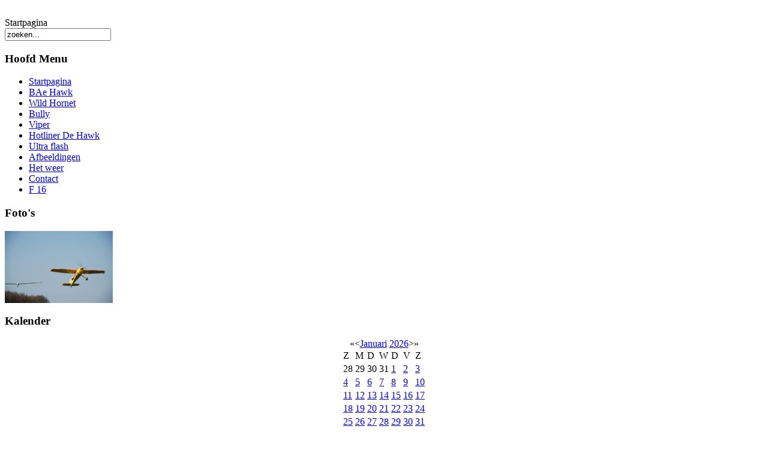

--- FILE ---
content_type: text/html; charset=utf-8
request_url: https://jetcat-ed.nl/component/jevents/day.listevents/2024/07/14/-.html
body_size: 20057
content:
<!DOCTYPE html PUBLIC "-//W3C//DTD XHTML 1.0 Transitional//EN" "http://www.w3.org/TR/xhtml1/DTD/xhtml1-transitional.dtd">
<html xmlns="http://www.w3.org/1999/xhtml" xml:lang="nl-nl" lang="nl-nl" >
<head>
  <base href="https://jetcat-ed.nl/component/jevents/day.listevents/2024/07/14/-.html" />
  <meta http-equiv="content-type" content="text/html; charset=utf-8" />
  <meta name="robots" content="no-index, no-follow" />
  <meta name="keywords" content="bae hawk, viper, hotliner, bully, wild hornet, jetcat," />
  <meta name="description" content="Deze site zal gaan over het vliegen met straalturbine aangedreven modelvliegtuigen                 .
een 3W aangedreven sleep toestel en een elektro Hotliner." />
  <meta name="generator" content="Joomla! 1.5 - Open Source Content Management" />
  <title></title>
  <link href="/templates/index/favicon.ico" rel="shortcut icon" type="image/x-icon" />
  <link rel="stylesheet" href="/components/com_jevents/views/geraint/assets/css/events_css.css" type="text/css" />
  <link rel="stylesheet" href="/components/com_jevents/views/geraint/assets/css/modstyle.css" type="text/css" />
  <script type="text/javascript" src="/media/system/js/mootools.js"></script>
  <script type="text/javascript" src="/components/com_jevents/assets/js/view_detail.js"></script>
  <script type="text/javascript" src="/plugins/content/avreloaded/silverlight.js"></script>
  <script type="text/javascript" src="/plugins/content/avreloaded/wmvplayer.js"></script>
  <script type="text/javascript" src="/plugins/content/avreloaded/swfobject.js"></script>
  <script type="text/javascript" src="/plugins/content/avreloaded/avreloaded.js"></script>
  <link href="/component/jevents/modlatest.rss/rss/0.feed"  rel="alternate"  type="application/rss+xml" title="JEvents - RSS 2.0 Feed" />
  <link href="/component/jevents/modlatest.rss/atom/0.feed"  rel="alternate"  type="application/rss+xml" title="JEvents - Atom Feed" />

<link rel="stylesheet" href="/templates/system/css/system.css" type="text/css" />
<link rel="stylesheet" href="/templates/index/css/template.css" type="text/css" />
<!--[if lte IE 6]>
<link rel="stylesheet" href="/templates/index/css/ie6.css" type="text/css" />
<![endif]-->

</head>
<body id="page_bg">
	<div id="header_bg">
		<div id="wrapper">
			<div id="header">
				<div id="pillmenu"></div>
				<div class="clr"></div>	
				<div class="logo">
					<table cellspacing="0" cellpadding="0">
						<tr>
							<td>
								<h1><a href="/index.php"></a></h1>
							</td>
						</tr>
					</table>
				</div>
				<div class="newsflash only">
					
				</div>	
				<div class="cpathway"><span class="breadcrumbs pathway">
Startpagina</span>
</div>
				<div class="clr"></div>					
				<div id="search"><form action="index.php" method="post">
	<div class="search">
		<input name="searchword" id="mod_search_searchword" maxlength="20" alt="Zoeken" class="inputbox" type="text" size="20" value="zoeken..."  onblur="if(this.value=='') this.value='zoeken...';" onfocus="if(this.value=='zoeken...') this.value='';" />	</div>
	<input type="hidden" name="task"   value="search" />
	<input type="hidden" name="option" value="com_search" />
	<input type="hidden" name="Itemid" value="0" />
</form></div>
				<div class="clr"></div>	
			</div>	
		</div>	
	</div>	
			
	<div id="content">
	
				<div class="content_m">
			<div class="content_b">
				<div class="content_t">
				
				
						<div id="leftcolumn">
						<div class="module_menu">
			<div>
				<div>
					<div>
													<h3>Hoofd Menu</h3>
											<ul class="menu"><li class="item1"><a href="https://jetcat-ed.nl/"><span>Startpagina</span></a></li><li class="item53"><a href="/bae-hawk.html"><span>BAe Hawk</span></a></li><li class="item64"><a href="/wild-hornet.html"><span>Wild Hornet</span></a></li><li class="item55"><a href="/bully.html"><span>Bully</span></a></li><li class="item54"><a href="/viper.html"><span>Viper</span></a></li><li class="item65"><a href="/hotliner-de-hawk.html"><span>Hotliner De Hawk</span></a></li><li class="item72"><a href="/ultra-flash.html"><span>Ultra flash</span></a></li><li class="item60"><a href="/afbeeldingen.html"><span>Afbeeldingen</span></a></li><li class="item61"><a href="/weer.html"><span>Het weer</span></a></li><li class="item69"><a href="/contact.html"><span>Contact</span></a></li><li class="item73"><a href="/j-015-orange.html"><span>F 16</span></a></li></ul>					</div>
				</div>
			</div>
		</div>
			<div class="module_foto">
			<div>
				<div>
					<div>
													<h3>Foto's</h3>
											<div class="_foto">
		<img src="https://jetcat-ed.nl//components/com_joomgallery/img_originals/sleeptoestel_3/bully_20100422_1225173731.jpg" border="0" width="180" height="120" alt="bully_20100422_1225173731.jpg" />
	</div>					</div>
				</div>
			</div>
		</div>
			<div class="module_foto">
			<div>
				<div>
					<div>
													<h3>Kalender</h3>
												<script language="javascript"  type="text/javascript" ><!--
	function navLoaded(elem, modid){
		myspan = document.getElementById("testspan"+modid);
		modbody = myspan.parentNode;
		modbody.innerHTML=elem.innerHTML;
	}
	function callNavigation(link){
		body = document.getElementsByTagName('body')[0];
		if (!document.getElementById('calnav')){
			iframe = document.createElement('iframe');
			iframe.setAttribute("name","calnav");
			iframe.setAttribute("id","calnav");
			iframe.style.display = "none";
		}
		body.appendChild(iframe);
		iframe.setAttribute("src",link);
	}
	//--></script>
	<div style="margin:0px;padding:0px;border-width:0px;"><span id='testspan52' style='display:none'></span>

<table cellpadding="0" cellspacing="0" align="center" class="mod_events_monthyear" >
<tr >
<td><div class="mod_events_link" onmousedown="callNavigation('index.php?option=com_jevents&amp;task=modcal.ajax&amp;day=1&amp;month=01&amp;year=2025&amp;modid=52&amp;tmpl=component');">&laquo;</div>
</td><td><div class="mod_events_link" onmousedown="callNavigation('index.php?option=com_jevents&amp;task=modcal.ajax&amp;day=1&amp;month=12&amp;year=2025&amp;modid=52&amp;tmpl=component');">&lt;</div>
</td><td align="center"><a href="/component/jevents/month.calendar/2026/01/17/-.html" class = "mod_events_link" title = "Ga naar kalender - huidige maand">Januari</a> <a href="/component/jevents/year.listevents/2026/01/17/-.html" class = "mod_events_link" title = "Ga naar kalender - huidig jaar">2026</a> </td><td><div class="mod_events_link" onmousedown="callNavigation('index.php?option=com_jevents&amp;task=modcal.ajax&amp;day=1&amp;month=02&amp;year=2026&amp;modid=52&amp;tmpl=component');">&gt;</div>
</td><td><div class="mod_events_link" onmousedown="callNavigation('index.php?option=com_jevents&amp;task=modcal.ajax&amp;day=1&amp;month=01&amp;year=2027&amp;modid=52&amp;tmpl=component');">&raquo;</div>
</td></tr>
</table>
<table align="center" class="mod_events_table" cellspacing="0" cellpadding="2" >
<tr class="mod_events_dayname">
<td class="mod_events_td_dayname"><span class="sunday">Z</span></td>
<td class="mod_events_td_dayname">M</td>
<td class="mod_events_td_dayname">D</td>
<td class="mod_events_td_dayname">W</td>
<td class="mod_events_td_dayname">D</td>
<td class="mod_events_td_dayname">V</td>
<td class="mod_events_td_dayname"><span class="saturday">Z</span></td>
</tr>
<tr>
<td class="mod_events_td_dayoutofmonth">28</td>
<td class="mod_events_td_dayoutofmonth">29</td>
<td class="mod_events_td_dayoutofmonth">30</td>
<td class="mod_events_td_dayoutofmonth">31</td>
<td class='mod_events_td_daynoevents'>
<a href="/component/jevents/day.listevents/2026/01/01/-.html" class = "mod_events_daylink" title = "Ga naar kalender - huidige dag">1</a></td>
<td class='mod_events_td_daynoevents'>
<a href="/component/jevents/day.listevents/2026/01/02/-.html" class = "mod_events_daylink" title = "Ga naar kalender - huidige dag">2</a></td>
<td class='mod_events_td_daynoevents'>
<a href="/component/jevents/day.listevents/2026/01/03/-.html" class = "mod_events_daylink" title = "Ga naar kalender - huidige dag">3</a></td>
</tr>
<tr>
<td class='mod_events_td_daynoevents'>
<a href="/component/jevents/day.listevents/2026/01/04/-.html" class = "mod_events_daylink" title = "Ga naar kalender - huidige dag">4</a></td>
<td class='mod_events_td_daynoevents'>
<a href="/component/jevents/day.listevents/2026/01/05/-.html" class = "mod_events_daylink" title = "Ga naar kalender - huidige dag">5</a></td>
<td class='mod_events_td_daynoevents'>
<a href="/component/jevents/day.listevents/2026/01/06/-.html" class = "mod_events_daylink" title = "Ga naar kalender - huidige dag">6</a></td>
<td class='mod_events_td_daynoevents'>
<a href="/component/jevents/day.listevents/2026/01/07/-.html" class = "mod_events_daylink" title = "Ga naar kalender - huidige dag">7</a></td>
<td class='mod_events_td_daynoevents'>
<a href="/component/jevents/day.listevents/2026/01/08/-.html" class = "mod_events_daylink" title = "Ga naar kalender - huidige dag">8</a></td>
<td class='mod_events_td_daynoevents'>
<a href="/component/jevents/day.listevents/2026/01/09/-.html" class = "mod_events_daylink" title = "Ga naar kalender - huidige dag">9</a></td>
<td class='mod_events_td_daynoevents'>
<a href="/component/jevents/day.listevents/2026/01/10/-.html" class = "mod_events_daylink" title = "Ga naar kalender - huidige dag">10</a></td>
</tr>
<tr>
<td class='mod_events_td_daynoevents'>
<a href="/component/jevents/day.listevents/2026/01/11/-.html" class = "mod_events_daylink" title = "Ga naar kalender - huidige dag">11</a></td>
<td class='mod_events_td_daynoevents'>
<a href="/component/jevents/day.listevents/2026/01/12/-.html" class = "mod_events_daylink" title = "Ga naar kalender - huidige dag">12</a></td>
<td class='mod_events_td_daynoevents'>
<a href="/component/jevents/day.listevents/2026/01/13/-.html" class = "mod_events_daylink" title = "Ga naar kalender - huidige dag">13</a></td>
<td class='mod_events_td_daynoevents'>
<a href="/component/jevents/day.listevents/2026/01/14/-.html" class = "mod_events_daylink" title = "Ga naar kalender - huidige dag">14</a></td>
<td class='mod_events_td_daynoevents'>
<a href="/component/jevents/day.listevents/2026/01/15/-.html" class = "mod_events_daylink" title = "Ga naar kalender - huidige dag">15</a></td>
<td class='mod_events_td_daynoevents'>
<a href="/component/jevents/day.listevents/2026/01/16/-.html" class = "mod_events_daylink" title = "Ga naar kalender - huidige dag">16</a></td>
<td class='mod_events_td_todaynoevents'>
<a href="/component/jevents/day.listevents/2026/01/17/-.html" class = "mod_events_daylink" title = "Ga naar kalender - huidige dag">17</a></td>
</tr>
<tr>
<td class='mod_events_td_daynoevents'>
<a href="/component/jevents/day.listevents/2026/01/18/-.html" class = "mod_events_daylink" title = "Ga naar kalender - huidige dag">18</a></td>
<td class='mod_events_td_daynoevents'>
<a href="/component/jevents/day.listevents/2026/01/19/-.html" class = "mod_events_daylink" title = "Ga naar kalender - huidige dag">19</a></td>
<td class='mod_events_td_daynoevents'>
<a href="/component/jevents/day.listevents/2026/01/20/-.html" class = "mod_events_daylink" title = "Ga naar kalender - huidige dag">20</a></td>
<td class='mod_events_td_daynoevents'>
<a href="/component/jevents/day.listevents/2026/01/21/-.html" class = "mod_events_daylink" title = "Ga naar kalender - huidige dag">21</a></td>
<td class='mod_events_td_daynoevents'>
<a href="/component/jevents/day.listevents/2026/01/22/-.html" class = "mod_events_daylink" title = "Ga naar kalender - huidige dag">22</a></td>
<td class='mod_events_td_daynoevents'>
<a href="/component/jevents/day.listevents/2026/01/23/-.html" class = "mod_events_daylink" title = "Ga naar kalender - huidige dag">23</a></td>
<td class='mod_events_td_daynoevents'>
<a href="/component/jevents/day.listevents/2026/01/24/-.html" class = "mod_events_daylink" title = "Ga naar kalender - huidige dag">24</a></td>
</tr>
<tr>
<td class='mod_events_td_daynoevents'>
<a href="/component/jevents/day.listevents/2026/01/25/-.html" class = "mod_events_daylink" title = "Ga naar kalender - huidige dag">25</a></td>
<td class='mod_events_td_daynoevents'>
<a href="/component/jevents/day.listevents/2026/01/26/-.html" class = "mod_events_daylink" title = "Ga naar kalender - huidige dag">26</a></td>
<td class='mod_events_td_daynoevents'>
<a href="/component/jevents/day.listevents/2026/01/27/-.html" class = "mod_events_daylink" title = "Ga naar kalender - huidige dag">27</a></td>
<td class='mod_events_td_daynoevents'>
<a href="/component/jevents/day.listevents/2026/01/28/-.html" class = "mod_events_daylink" title = "Ga naar kalender - huidige dag">28</a></td>
<td class='mod_events_td_daynoevents'>
<a href="/component/jevents/day.listevents/2026/01/29/-.html" class = "mod_events_daylink" title = "Ga naar kalender - huidige dag">29</a></td>
<td class='mod_events_td_daynoevents'>
<a href="/component/jevents/day.listevents/2026/01/30/-.html" class = "mod_events_daylink" title = "Ga naar kalender - huidige dag">30</a></td>
<td class='mod_events_td_daynoevents'>
<a href="/component/jevents/day.listevents/2026/01/31/-.html" class = "mod_events_daylink" title = "Ga naar kalender - huidige dag">31</a></td>
</tr>
</table>
</div>
					</div>
				</div>
			</div>
		</div>
	
				<br />
				<div style="width:137px;text-align:center;margin:0 auto;">
<br />

</div>  
				<br />
			</div>
						
						<div id="maincolumn">			
						
				<div class="nopad">
					
											
<!-- JEvents v1.5.1 , Copyright © 2006-2009 GWE Systems Ltd, JEvents Project Group, http://www.jevents.net -->
<table class="contentpaneopen jeventpage" id="jevents_header">
	<tr>
	<td class="contentheading" width="100%">
	Evenementen kalender	</td>
				<td  width="20" class="buttonheading" align="right">
			<a href="javascript:void(0);" onclick="window.open('/component/jevents/day.listevents/2024/07/14/-.html?pop=1&amp;tmpl=component', 'win2', 'status=no,toolbar=no,scrollbars=yes,titlebar=no,menubar=no,resizable=yes,width=600,height=600,directories=no,location=no');" title="Print"><img src="https://jetcat-ed.nl/images/M_images/printButton.png"  align="middle" name="image" border="0" alt="Print" /></a>
			</td> <td class="buttonheading" align="right"><a href="http://www.jevents.net" target="_blank"><img src="https://jetcat-ed.nl/components/com_jevents/views/geraint/assets/images/help.gif" border="0" alt="help" class='jev_help' /></a></td>	</tr>
</table>
<table class="contentpaneopen  jeventpage" id="jevents_body">
	<tr>
	<td width="100%">
    	<div class="ev_navigation">
    		<table  >
    			<tr align="center" valign="top">
    	    		    	<td width="10" align="center" valign="middle"></td>
		    	<td width="10" align="center" valign="middle"></td>
				<td class="iconic_td" align="center" valign="middle">
    		<div id="ev_icon_yearly" class="nav_bar_cal"><a href="/component/jevents/year.listevents/2026/01/17/-.html" title="Bekijk per jaar"> 
    			<img src="https://jetcat-ed.nl/components/com_jevents/views/geraint/assets/images/transp.gif" alt="Bekijk per jaar"/></a>
    		</div>
        </td>
            	<td class="iconic_td" align="center" valign="middle">
    		<div id="ev_icon_monthly" class="nav_bar_cal" ><a href="/component/jevents/month.calendar/2026/01/17/-.html" title="Bekijk per maand">
    			<img src="https://jetcat-ed.nl/components/com_jevents/views/geraint/assets/images/transp.gif" alt="Bekijk per maand"/></a>
    		</div>
        </td>
        		<td class="iconic_td" align="center" valign="middle">
			<div id="ev_icon_weekly" class="nav_bar_cal"><a href="/component/jevents/week.listevents/2026/01/17/-.html" title="Bekijk per week">
			<img src="https://jetcat-ed.nl/components/com_jevents/views/geraint/assets/images/transp.gif" alt="Bekijk per week"/></a>
			</div>
        </td>
        		<td class="iconic_td" align="center" valign="middle">
			<div id="ev_icon_search" class="nav_bar_cal"><a href="/component/jevents/search.form/2026/01/17/-.html" title="Zoeken"><img src="https://jetcat-ed.nl/components/com_jevents/views/geraint/assets/images/transp.gif" alt="Zoeken"/></a>
			</div>
        </td>                
        		<td class="iconic_td" align="center" valign="middle">
			<div id="ev_icon_jumpto" class="nav_bar_cal"><a onclick="jtdisp = document.getElementById('jumpto').style.display;document.getElementById('jumpto').style.display=(jtdisp=='none')?'block':'none';" title="Ga naar maand"><img src="https://jetcat-ed.nl/components/com_jevents/views/geraint/assets/images/transp.gif" alt="Ga naar maand"/></a>
			</div>
        </td>                
            	<td width="10" align="center" valign="middle"></td>
		    	<td width="10" align="center" valign="middle"></td>
		                </tr>
    			<tr class="icon_labels" align="center" valign="top">
	        		<td colspan="2"></td>
    				<td>Bekijk per jaar</td>
    				<td>Bekijk per maand</td>
    				<td>Bekijk per week</td>
    				<td>Zoeken</td>
    				<td>Ga naar maand</td>
	        		<td colspan="2"></td>
                </tr>
                		<tr align="center" valign="top">
	    	<td colspan="10" align="center" valign="top">
	    	<div id="jumpto"  style="display:none">
			<form name="BarNav" action="index.php" method="get">
				<input type="hidden" name="option" value="com_jevents" />
				<input type="hidden" name="task" value="month.calendar" />
				<select name="month" id="month" style="font-size:10px;"><option value="01" >Januari</option><option value="02" >Februari</option><option value="03" >Maart</option><option value="04" >April</option><option value="05" >Mei</option><option value="06" >Juni</option><option value="07"  selected="selected">Juli</option><option value="08" >Augustus</option><option value="09" >September</option><option value="10" >Oktober</option><option value="11" >November</option><option value="12" >December</option></select><select name="year" id="year" style="font-size:10px;"><option value="2024"  selected="selected">2024</option><option value="2025" >2025</option><option value="2026" >2026</option><option value="2027" >2027</option><option value="2028" >2028</option><option value="2029" >2029</option><option value="2030" >2030</option><option value="2031" >2031</option></select>				<button onclick="submit(this.form)">Ga naar maand</button>
				<input type="hidden" name="Itemid" value="0" />
			</form>
			</div>
			</td>
	    </tr>
		            </table>
        </div>
		<fieldset><legend class="ev_fieldset">Evenementen voor de</legend><br />
<table align="center" width="90%" cellspacing="0" cellpadding="5" class="ev_table">
    <tr valign="top">
        <td colspan="2"  align="center" class="cal_td_daysnames">
           <!-- <div class="cal_daysnames"> -->
            Zondag, 14 Juli 2024            <!-- </div> -->
        </td>
    </tr>
</table><br />
</fieldset><br /><br />
		<p align="center">
			<a href="http://www.jevents.net" target="_blank" style="font-size:xx-small;" title="Events Website">JEvents v1.5.1 </a>
			&nbsp;
			<span style="color:#999999; font-size:9px;">Copyright &copy; 2006-2009</span>
		</p>
			</td>
	</tr>
</table>

									</div>
			</div>
			
						<div id="rightcolumn">
						<div class="module">
			<div>
				<div>
					<div>
													<h3>Gasten Online</h3>
											We hebben&nbsp;66 gasten&nbsp;online					</div>
				</div>
			</div>
		</div>
			<div class="module">
			<div>
				<div>
					<div>
													<h3>Statistieken</h3>
											<strong>Leden</strong> : 29<br />
<strong>Artikelen</strong> : 13<br />
<strong>Weblinks</strong> : 8<br />
<strong>Artikelen bekeken hits</strong> : 49282<br />
					</div>
				</div>
			</div>
		</div>
	
			</div>
						<div class="clr"></div>
			
				</div>
			</div>
		</div>
	</div>
			
	<div id="footer">
		
		 	 Powered by <a href="http://joomla.org/" class="sgfooter" target="_blank">Joomla!</a> Design by  <a href="http://www.michelschurink.nl/" target="_blank" class="sgfooter">Michel Schurink</a>
 		
	</div>
	
</body>
</html>